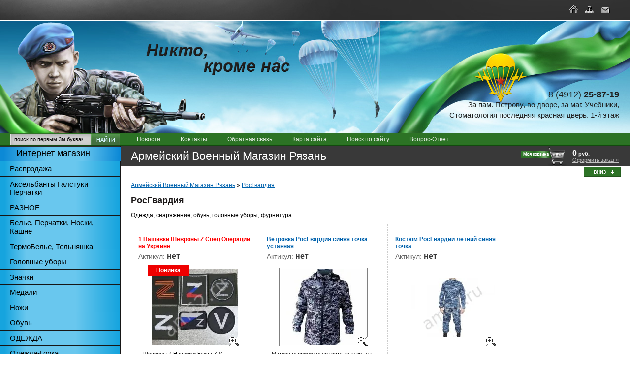

--- FILE ---
content_type: text/html; charset=utf-8
request_url: http://am62.ru/armeyskiy-voennyj-magazin-ryazan?mode=folder&folder_id=213984700
body_size: 10918
content:



<!DOCTYPE html PUBLIC "-//W3C//DTD XHTML 1.0 Transitional//EN" "http://www.w3.org/TR/xhtml1/DTD/xhtml1-transitional.dtd">
<html xmlns="http://www.w3.org/1999/xhtml" xml:lang="en" lang="ru">
<head>
<meta name="robots" content="all"/>
<meta http-equiv="Content-Type" content="text/html; charset=UTF-8" />
<meta name="description" content=" РосГвардия Армейский военный магазин.  военторг купить военную форму, костюмы, одежду, обувь, берцы, ботинки, тельняшки, головные уборы, кепки, береты, фуражки в Рязани. Продажа, военная торговля Форменная одежда, куртки для полиции, Вооруженных сил, ВДВ. ДПС. ППС, снаряжение, термо белье нательное, носки, кашне сумка камуфлированная, полевая с логотипом, надписью, погоны, фальшпогоны, фурнитура, значки, медали перетянуть составные планки колодки ленточки. Оружие пневматика пульки баллончики газовые. вышивка шеврон, фамилия, нашивка с логотипом. флаги, снаряжение,  Изготовление орденских планок и колодок. Электрошокер, туалетные принадлежности. раскладка, укладка." />
<meta name="keywords" content=" РосГвардия Армейский магазин военная торговля, продажа, купить военные товары, военторг, армейская форма, одежда, костюм офисный, полевой, афганка, песок, камуфляж, горка, свитер,джемпер, пуловер.  Обувь, берцы, высокие ботинки, облегченка, уставные, туфли, лабутены, шнурки, носки, портянки. Снаряжение, ремень парадный, поясной, брючный, портупея, погоны парадные повседневные, полевые, фальшпогон, муфта, петлицы, эмблемы, звездочки, пуговицы, кашне белое,синее, черное, перчатки кожаные, белые парадные,черные, Белье нательное офицерское, солдатское, трусы, футболка, фуфайка, тельняшка, майка, маскировочный халат, масхалат камуфляжный березка, камыш синий, зеленый, цифра пиксель, точка, Головные уборы пилотка, берет, фуражка, кепка. Вышивка компьютерная, машинная, шевроны, нашивка именная, фамилия, инициалы, логотип, именная нашивка на грудь, вооруженные силы России, учебная группа. Одежда форменная, форма офисная, длинный, короткий рукав, юбка рубашка форменная, брюки, платье.  ветровка, костюм горка барс, куртка для полиции, ППС, ДПС, ВДВ, МЧС ФСИН, Росгвардия, Судебный пристав, Кадет корпус.  Пневматическое оружие пистолет, винтовка, мультитул, нож перочинный, метательный, складной,выживания, пульки 4,5 мм, шарики, патроны сигнал, баллончик газовый, самооборона, электрошокер, пневматика, изготовление орденских планок, колодок, ленточки для  медалей, составные колодки, планки на заколке, пришивные. медали, значки спортивные, знаки, ромбики  флаги, флажки сигнальные, военный комбинированный котелок, фляжка армейская, лопатка пехотная, саперная, несессер, укладка, раскладка, туалетные принадлежности по тревоге, на смотр, хозпакет, подворотничок, подшива, материал белый." />
<title> РосГвардия Армейский, военный магазин, военная торговля, продажа, военторг, купить военная форма, одежда, обувь, тельняшки, головные уборы,  снаряжение в Рязани.</title>
<!-- assets.top -->
<script src="/g/libs/nocopy/1.0.0/nocopy.for.all.js" ></script>
<!-- /assets.top -->


            <!-- 46b9544ffa2e5e73c3c971fe2ede35a5 -->
            <script src='/shared/s3/js/lang/ru.js'></script>
            <script src='/shared/s3/js/common.min.js'></script>
        <link rel='stylesheet' type='text/css' href='/shared/s3/css/calendar.css' /><link rel='stylesheet' type='text/css' href='/shared/highslide-4.1.13/highslide.min.css'/>
<script type='text/javascript' src='/shared/highslide-4.1.13/highslide.packed.js'></script>
<script type='text/javascript'>
hs.graphicsDir = '/shared/highslide-4.1.13/graphics/';
hs.outlineType = null;
hs.showCredits = false;
hs.lang={cssDirection:'ltr',loadingText:'Загрузка...',loadingTitle:'Кликните чтобы отменить',focusTitle:'Нажмите чтобы перенести вперёд',fullExpandTitle:'Увеличить',fullExpandText:'Полноэкранный',previousText:'Предыдущий',previousTitle:'Назад (стрелка влево)',nextText:'Далее',nextTitle:'Далее (стрелка вправо)',moveTitle:'Передвинуть',moveText:'Передвинуть',closeText:'Закрыть',closeTitle:'Закрыть (Esc)',resizeTitle:'Восстановить размер',playText:'Слайд-шоу',playTitle:'Слайд-шоу (пробел)',pauseText:'Пауза',pauseTitle:'Приостановить слайд-шоу (пробел)',number:'Изображение %1/%2',restoreTitle:'Нажмите чтобы посмотреть картинку, используйте мышь для перетаскивания. Используйте клавиши вперёд и назад'};</script>
<link rel="canonical" href="http://am62.ru/armeyskiy-voennyj-magazin-ryazan">

<script type="text/javascript" src="/t/v204/images/no_cookies.js"></script>
<script type="text/javascript" src="/shared/s3/js/shop_pack_3.js"></script>
<script type="text/javascript" src="/t/v204/images/jquery-1.3.2.js"></script>
<script type="text/javascript" src="/t/v204/images/shop_easing.js"></script>

<link href="/t/v204/images/styles.css" rel="stylesheet" type="text/css" />
<link href="/t/v204/images/styles_shop.css" rel="stylesheet"  type="text/css" />


<style type="text/css">.highslide img{border:0px none !important;}</style> 


<script type="text/javascript">    
    hs.captionId = 'the-caption';
    hs.outlineType = 'rounded-white';
    window.onload = function() {
    hs.preloadImages(5);
    }
</script>

<!--[if lte IE 6]>
<link rel="stylesheet" href="/t/v204/images/style_ie.css" type="text/css" />
<script type="text/javascript" src="/t/v204/images/DD_belatedPNG.js"></script>
<script type="text/javascript">
    DD_belatedPNG.fix('.top_l, .logo img');
</script>
<![endif]-->



</head>
<body>
<div id="wrap"> 
  <div id="header">
   
      <div class="top_l"></div>
        <div class="logo"><a href="/" name="top"></a></div>
        <div class="map"><img src="/t/v204/images/map.gif" alt="" width="104" height="29" border="0" usemap="#Map" /></div>
        <div class="cont_top"><div class="cont_top_tel"><p>8 (4912) <strong>25-87-19</strong><br />
<span style="font-size:11pt;">&nbsp; &nbsp; &nbsp; &nbsp; &nbsp; &nbsp; &nbsp; &nbsp; &nbsp; За пам. Петрову, во дворе, за маг. Учебники, Стоматология&nbsp;последняя красная дверь. 1-й этаж</span></p></div></div>
        <div class="cart">
            <div class="sum"><span id="cart_total">0</span>&nbsp;руб.</div>
            <div class="order"><a href="/armeyskiy-voennyj-magazin-ryazan?mode=cart">Оформить заказ &raquo;</a></div>
            <div id="shop-added">Добавлено в корзину</div>
        </div>
        <ul id="tmenu">
        	
        	 <div class="search">
        <form action="/search" method="get" class="search_all" >
            <input name="search" type="text" class="search_box" onblur= "this.value=this.value==''?'поиск по первым 3м буквам...':this.value" onfocus="this.value=this.value=='поиск по первым 3м буквам...'?'':this.value;" value="поиск по первым 3м буквам..." />
            <input type="submit" class="search_button" value="Найти" />
        <re-captcha data-captcha="recaptcha"
     data-name="captcha"
     data-sitekey="6LcYvrMcAAAAAKyGWWuW4bP1De41Cn7t3mIjHyNN"
     data-lang="ru"
     data-rsize="invisible"
     data-type="image"
     data-theme="light"></re-captcha></form>
    </div>
        	            <li><a target="_blank" href="/novosti" >Новости</a></li>            <li><a  href="/" >Контакты</a></li>            <li><a target="_blank" href="/mail" >Обратная связь</a></li>            <li><a  href="/karta_sayta" >Карта сайта</a></li>            <li><a target="_blank" href="/search" >Поиск по сайту</a></li>            <li><a target="_blank" href="/board" >Вопрос-Ответ</a></li>        </ul>
    </div> 
    <table class="container">
        <tr>
            <td class="ls"> 
              <div class="imag_tit"><a href="/internet_magazin">Интернет магазин</a></div>  
                <ul id="shopm">                	                    <li class="shopm_n">
                    	<a href="/armeyskiy-voennyj-magazin-ryazan?mode=folder&folder_id=6033686" >Распродажа</a>
                    </li>
                                                        	                    <li class="shopm_n">
                    	<a href="/armeyskiy-voennyj-magazin-ryazan?mode=folder&folder_id=433729401" >Аксельбанты Галстуки Перчатки</a>
                    </li>
                                                        	                    <li class="shopm_n">
                    	<a href="/armeyskiy-voennyj-magazin-ryazan?mode=folder&folder_id=238377206" >РАЗНОЕ</a>
                    </li>
                                                        	                    <li class="shopm_n">
                    	<a href="/armeyskiy-voennyj-magazin-ryazan?mode=folder&folder_id=399517401" >Белье, Перчатки, Носки, Кашне</a>
                    </li>
                                                        	                    <li class="shopm_n">
                    	<a href="/armeyskiy-voennyj-magazin-ryazan?mode=folder&folder_id=166609904" >ТермоБелье, Тельняшка</a>
                    </li>
                                                        	                    <li class="shopm_n">
                    	<a href="/armeyskiy-voennyj-magazin-ryazan?mode=folder&folder_id=401830601" >Головные уборы</a>
                    </li>
                                                        	                    <li class="shopm_n">
                    	<a href="/armeyskiy-voennyj-magazin-ryazan?mode=folder&folder_id=264086001" >Значки</a>
                    </li>
                                                        	                    <li class="shopm_n">
                    	<a href="/armeyskiy-voennyj-magazin-ryazan?mode=folder&folder_id=8344406" >Медали</a>
                    </li>
                                                        	                    <li class="shopm_n">
                    	<a href="/armeyskiy-voennyj-magazin-ryazan?mode=folder&folder_id=599529801" >Ножи</a>
                    </li>
                                                        	                    <li class="shopm_n">
                    	<a href="/armeyskiy-voennyj-magazin-ryazan?mode=folder&folder_id=264085801" >Обувь</a>
                    </li>
                                                        	                    <li class="shopm_n">
                    	<a href="/armeyskiy-voennyj-magazin-ryazan?mode=folder&folder_id=336536601" >ОДЕЖДА</a>
                    </li>
                                                        	                    <li class="shopm_n">
                    	<a href="/armeyskiy-voennyj-magazin-ryazan?mode=folder&folder_id=251749300" >Одежда-Горка</a>
                    </li>
                                                        	                    <li class="shopm_n">
                    	<a href="/armeyskiy-voennyj-magazin-ryazan?mode=folder&folder_id=251749700" >Одежда-Масхалат</a>
                    </li>
                                                        	                    <li class="shopm_n">
                    	<a href="/armeyskiy-voennyj-magazin-ryazan?mode=folder&folder_id=232660900" >Охота, рыбалка</a>
                    </li>
                                                        	                    <li class="shopm_n">
                    	<a href="/armeyskiy-voennyj-magazin-ryazan?mode=folder&folder_id=163602302" >Охрана</a>
                    </li>
                                                        	                    <li class="shopm_n">
                    	<a href="/armeyskiy-voennyj-magazin-ryazan?mode=folder&folder_id=433729201" >Погоны</a>
                    </li>
                                                        	                    <li class="shopm_n">
                    	<a href="/armeyskiy-voennyj-magazin-ryazan?mode=folder&folder_id=348517801" >СНАРЯЖЕНИЕ</a>
                    </li>
                                                        	                    <li class="shopm_n">
                    	<a href="/armeyskiy-voennyj-magazin-ryazan?mode=folder&folder_id=233123900" >Снаряжение Кобура, Ремни, бляхи</a>
                    </li>
                                                        	                    <li class="shopm_n">
                    	<a href="/armeyskiy-voennyj-magazin-ryazan?mode=folder&folder_id=264085601" >Сувениры</a>
                    </li>
                                                        	                    <li class="shopm_n">
                    	<a href="/armeyskiy-voennyj-magazin-ryazan?mode=folder&folder_id=371301006" >Сумки Рюкзаки</a>
                    </li>
                                                        	                    <li class="shopm_n">
                    	<a href="/armeyskiy-voennyj-magazin-ryazan?mode=folder&folder_id=238428406" >Рубашки форменные</a>
                    </li>
                                                        	                    <li class="shopm_n">
                    	<a href="/armeyskiy-voennyj-magazin-ryazan?mode=folder&folder_id=154515304" >Фурнитура</a>
                    </li>
                                                        	                    <li class="shopm_n">
                    	<a href="/armeyskiy-voennyj-magazin-ryazan?mode=folder&folder_id=266850001" >Футболка с логотипом, картинка</a>
                    </li>
                                                        	                    <li class="shopm_n">
                    	<a href="/armeyskiy-voennyj-magazin-ryazan?mode=folder&folder_id=433743201" >Часы</a>
                    </li>
                                                        	                    <li class="shopm_n">
                    	<a href="/armeyskiy-voennyj-magazin-ryazan?mode=folder&folder_id=87304606" >Шевроны</a>
                    </li>
                                                        	                    <li class="shopm_n">
                    	<a href="/armeyskiy-voennyj-magazin-ryazan?mode=folder&folder_id=189285300" >Пневматика</a>
                    </li>
                                                        	                    <li class="shopm_n">
                    	<a href="/armeyskiy-voennyj-magazin-ryazan?mode=folder&folder_id=213984700" class="over">РосГвардия</a>
                    </li>
                                                        	                    <li class="shopm_n">
                    	<a href="/armeyskiy-voennyj-magazin-ryazan?mode=folder&folder_id=189639901" >ЭлектроШокер</a>
                    </li>
                                                        </ul>
				<ul id="lmenu" >
              		              		                  					<li  class="main">
						<a target="_blank" href="/about" >Главная</a>
					</li>
					                                  		                  					<li  class="main">
						<a  href="/armeyskiy_voenny_magazin_ryazan" >Фотогалерея торговли продажи военных товаров.</a>
					</li>
					                                  		                  					<li  class="main">
						<a  href="/suvenir_sharfy" >Сувенир Шарфы Кашне Полотенца</a>
					</li>
					                                  		                  					<li  class="main">
						<a  href="/voennye_remni" >Ремень, Бляха, Кобура, Портупея</a>
					</li>
					                                  		                  					<li  class="main">
						<a  href="/flagi" >Флаги</a>
					</li>
					                                  		                  					<li  class="main">
						<a  href="/suvenir_futbolka_s_logotipom" >Футболка с логотипом (сувенирная)</a>
					</li>
					                                  		                  					<li  class="main">
						<a target="_blank" href="/price" >Прайс-лист</a>
					</li>
					                                  		                  					<li  class="main">
						<a  href="/novosti.etointeresno" >Новости. Это интересно.</a>
					</li>
					                                  		                  					<li  class="main">
						<a  href="/arenda" >Аренда</a>
					</li>
					                                    </ul>   
                                <div class="news_tit">Новости</div>
                <div class="news">                    <div class="date">14.08.2020</div>
                    <div class="tit"><a href="/novosti?view=2408301">Поступило мыло военное армейское, принято военной приемкой и сделано по ГОСТу</a></div>
                    <div class="anonce"><a class="highslide" href="/thumb/2/vE9VHD0tKgSd5IJLk0I85Q/580r450/d/mylo_soldatskoye.jpg" onclick="return hs.expand(this)"><img alt="Мыло солдатское" height="130" src="/thumb/2/8o3Q6tMz7tEkCcT4TbvU4Q/180r160/d/mylo_soldatskoye.jpg" style="border-width: 0" width="180" /></a> не вызывает аллергии, раздражения, Натуральное.</div>
                    <div class="about"><a href="/novosti?view=2408301">подробнее...</a></div>                </div>
                    
                <div class="counters"><!-- begin of Top100 code -->

<script id="top100Counter" type="text/javascript" src="http://counter.rambler.ru/top100.jcn?2485469"></script>
<noscript>
<a href="http://top100.rambler.ru/navi/2485469/">
<img src="http://counter.rambler.ru/top100.cnt?2485469" alt="Rambler's Top100" border="0" />
</a>

</noscript>
<!-- end of Top100 code -->
&nbsp;
<!-- Rating@Mail.ru counter -->
<script type="text/javascript">//<![CDATA[
var a='';js=10;d=document;
try{a+=';r='+escape(d.referrer);}catch(e){}try{a+=';j='+navigator.javaEnabled();js=11;}catch(e){}
try{s=screen;a+=';s='+s.width+'*'+s.height;a+=';d='+(s.colorDepth?s.colorDepth:s.pixelDepth);js=12;}catch(e){}
try{if(typeof((new Array).push('t'))==="number")js=13;}catch(e){}
try{d.write('<a href="http://top.mail.ru/jump?from=2050750"><img src="http://da.c4.bf.a1.top.mail.ru/counter?id=2050750;t=198;js='+js+
a+';rand='+Math.random()+'" alt="Рейтинг@Mail.ru" style="border:0;" height="31" width="38" \/><\/a>');}catch(e){}//]]></script>
<noscript><p><a href="http://top.mail.ru/jump?from=2050750"><img src="http://da.c4.bf.a1.top.mail.ru/counter?js=na;id=2050750;t=198" 
style="border:0;" height="31" width="38" alt="Рейтинг@Mail.ru" /></a></p></noscript>
<!-- //Rating@Mail.ru counter -->

<!--LiveInternet counter--><script type="text/javascript"><!--
document.write("<a href='http://www.liveinternet.ru/click' "+
"target=_blank><img src='//counter.yadro.ru/hit?t52.5;r"+
escape(document.referrer)+((typeof(screen)=="undefined")?"":
";s"+screen.width+"*"+screen.height+"*"+(screen.colorDepth?
screen.colorDepth:screen.pixelDepth))+";u"+escape(document.URL)+
";"+Math.random()+
"' alt='' title='LiveInternet: показано число просмотров и"+
" посетителей за 24 часа' "+
"border='0' width='88' height='31'><\/a>")
//--></script><!--/LiveInternet-->
<!--__INFO2026-01-22 01:25:09INFO__-->
</div>                
            </td>
            <td class="content">
                <div id="pagename"><h1>Армейский Военный Магазин Рязань</h1></div>             <div class="go_bot"><a href="#bottom"></a></div>                              
                <div class="clear"></div> 
                <div class="cont_txt">

<div class="shop-path">
<a href="/armeyskiy-voennyj-magazin-ryazan">Армейский Военный Магазин Рязань</a> &raquo; <a href="/armeyskiy-voennyj-magazin-ryazan?folder_id=213984700&amp;mode=folder">РосГвардия</a></div>
<br />
 


<script type="text/javascript" language="javascript" charset="utf-8">/* <![CDATA[ */
/* ]]> */
</script>
<h2 class="shop-product-title">РосГвардия</h2>

<p>Одежда, снаряжение, обувь, головные уборы, фурнитура.</p>
 <div class="highslide-heading" id="the-heading" style="display:none">
   <a href="#" onclick="return hs.close()">закрыть</a>
</div>


<div class="tovar2">
    <h2 class="new"><a href="/armeyskiy-voennyj-magazin-ryazan?mode=product&amp;product_id=22246105">1 Нашивки Шевроны Z Спец Операции на Украине</a></h2>
      <ul class="art">
     <li>Актикул: <span>нет</span></li>
            </ul>
    <div>
      <div class="wrap" style="width:180px;"> 
     <div class="new">Новинка</div>     <a class="highslide" href="/d/shevrony_spec_operacii.jpg" onclick="return hs.expand(this)"> <img src="/t/v204/images/fr_5.gif" width="180" height="160" style="background:url(/thumb/2/QkreVCh4UvM76pvbTXLD7w/180r160/d/shevrony_spec_operacii.jpg) 50% 50% no-repeat scroll;" title="1 Нашивки Шевроны Z Спец Операции на Украине" alt="1 Нашивки Шевроны Z Спец Операции на Украине"/> </a>      </div>
    </div>
    
      
   <div class="t_note"> <a href="/armeyskiy-voennyj-magazin-ryazan?mode=product&amp;product_id=22246105" class="a_text" >Шевроны Z Нашивки Буква Z V нашивные и на липучке, ЗЕТ, Виктория, Победа.</a> <a href="/armeyskiy-voennyj-magazin-ryazan?mode=product&amp;product_id=22246105">подробнее</a></div>
   


    <form action="" onsubmit="return addProductForm(2243601,22246105,150.00,this,false);">
     <ul class="bott spec">
      <li class="price">Спецпредложение:<br />
      <span>От <b>150</b> руб.</span></li>
      <li class="amount">Кол-во:<br /><input class="number" type="text" onclick="this.select()" value="1" name="product_amount" /></li>
      <li class="buy"><input type="submit" value="" /></li>
      </ul>
    <re-captcha data-captcha="recaptcha"
     data-name="captcha"
     data-sitekey="6LcYvrMcAAAAAKyGWWuW4bP1De41Cn7t3mIjHyNN"
     data-lang="ru"
     data-rsize="invisible"
     data-type="image"
     data-theme="light"></re-captcha></form>
    </div>
<div class="tovar2">
    <h2 ><a href="/armeyskiy-voennyj-magazin-ryazan?mode=product&amp;product_id=8420104">Ветровка РосГвардия синяя точка уставная</a></h2>
      <ul class="art">
     <li>Актикул: <span>нет</span></li>
            </ul>
    <div>
      <div class="wrap" style="width:180px;"> 
          <a class="highslide" href="/d/vetrovka_rosgvardii_sinyaya_tochka_original.jpg" onclick="return hs.expand(this)"> <img src="/t/v204/images/fr_5.gif" width="180" height="160" style="background:url(/thumb/2/_IaLSkp8Ro66UVYHuTGQhg/180r160/d/vetrovka_rosgvardii_sinyaya_tochka_original.jpg) 50% 50% no-repeat scroll;" title="Ветровка РосГвардия синяя точка уставная" alt="Ветровка РосГвардия синяя точка уставная"/> </a>      </div>
    </div>
    
      
   <div class="t_note"> <a href="/armeyskiy-voennyj-magazin-ryazan?mode=product&amp;product_id=8420104" class="a_text" >Материал оригинал по госту, выдают на кладе. цифра, пиксель, точка синяя</a> <a href="/armeyskiy-voennyj-magazin-ryazan?mode=product&amp;product_id=8420104">подробнее</a></div>
   


    <form action="" onsubmit="return addProductForm(2243601,8420104,2050.00,this,false);">
     <ul class="bott ">
      <li class="price">Цена:<br />
      <span>От <b>2 050</b> руб.</span></li>
      <li class="amount">Кол-во:<br /><input class="number" type="text" onclick="this.select()" value="1" name="product_amount" /></li>
      <li class="buy"><input type="submit" value="" /></li>
      </ul>
    <re-captcha data-captcha="recaptcha"
     data-name="captcha"
     data-sitekey="6LcYvrMcAAAAAKyGWWuW4bP1De41Cn7t3mIjHyNN"
     data-lang="ru"
     data-rsize="invisible"
     data-type="image"
     data-theme="light"></re-captcha></form>
    </div>
<div class="tovar2">
    <h2 ><a href="/armeyskiy-voennyj-magazin-ryazan?mode=product&amp;product_id=43452286">Костюм РосГвардии летний синяя точка</a></h2>
      <ul class="art">
     <li>Актикул: <span>нет</span></li>
            </ul>
    <div>
      <div class="wrap" style="width:180px;"> 
          <a class="highslide" href="/d/kostyum_rosgvardii_polevoj_sinyaya_tochka.jpg" onclick="return hs.expand(this)"> <img src="/t/v204/images/fr_5.gif" width="180" height="160" style="background:url(/thumb/2/25eEoZZHylU8lpPYH2C9Ow/180r160/d/kostyum_rosgvardii_polevoj_sinyaya_tochka.jpg) 50% 50% no-repeat scroll;" title="Костюм РосГвардии летний синяя точка" alt="Костюм РосГвардии летний синяя точка"/> </a>      </div>
    </div>
    
      
   <div class="t_note"></div>
   


    <form action="" onsubmit="return addProductForm(2243601,43452286,4300.00,this,false);">
     <ul class="bott ">
      <li class="price">Цена:<br />
      <span>От <b>4 300</b> руб.</span></li>
      <li class="amount">Кол-во:<br /><input class="number" type="text" onclick="this.select()" value="1" name="product_amount" /></li>
      <li class="buy"><input type="submit" value="" /></li>
      </ul>
    <re-captcha data-captcha="recaptcha"
     data-name="captcha"
     data-sitekey="6LcYvrMcAAAAAKyGWWuW4bP1De41Cn7t3mIjHyNN"
     data-lang="ru"
     data-rsize="invisible"
     data-type="image"
     data-theme="light"></re-captcha></form>
    </div>
<div class="tovar2">
    <h2 ><a href="/armeyskiy-voennyj-magazin-ryazan?mode=product&amp;product_id=43453286">Костюм РосГвардии синяя точка</a></h2>
      <ul class="art">
     <li>Актикул: <span>нет</span></li>
            </ul>
    <div>
      <div class="wrap" style="width:180px;"> 
          <a class="highslide" href="/d/kostyum_rosgvardii_sinyaya_tochka.jpg" onclick="return hs.expand(this)"> <img src="/t/v204/images/fr_5.gif" width="180" height="160" style="background:url(/thumb/2/_LWU-rMlrXM9FnRXakMlSw/180r160/d/kostyum_rosgvardii_sinyaya_tochka.jpg) 50% 50% no-repeat scroll;" title="Костюм РосГвардии синяя точка" alt="Костюм РосГвардии синяя точка"/> </a>      </div>
    </div>
    
      
   <div class="t_note"> <a href="/armeyskiy-voennyj-magazin-ryazan?mode=product&amp;product_id=43453286" class="a_text" >Варианты модели зима лето</a> <a href="/armeyskiy-voennyj-magazin-ryazan?mode=product&amp;product_id=43453286">подробнее</a></div>
   


    <form action="" onsubmit="return addProductForm(2243601,43453286,4300.00,this,false);">
     <ul class="bott ">
      <li class="price">Цена:<br />
      <span>От <b>4 300</b> руб.</span></li>
      <li class="amount">Кол-во:<br /><input class="number" type="text" onclick="this.select()" value="1" name="product_amount" /></li>
      <li class="buy"><input type="submit" value="" /></li>
      </ul>
    <re-captcha data-captcha="recaptcha"
     data-name="captcha"
     data-sitekey="6LcYvrMcAAAAAKyGWWuW4bP1De41Cn7t3mIjHyNN"
     data-lang="ru"
     data-rsize="invisible"
     data-type="image"
     data-theme="light"></re-captcha></form>
    </div>
<div class="tovar2">
    <h2 ><a href="/armeyskiy-voennyj-magazin-ryazan?mode=product&amp;product_id=52066100">Куртка РосГвардия зимняя</a></h2>
      <ul class="art">
     <li>Актикул: <span>0522</span></li>
            </ul>
    <div>
      <div class="wrap" style="width:180px;"> 
          <a class="highslide" href="/d/kurtka_rosgvardii_zimnyaya.jpg" onclick="return hs.expand(this)"> <img src="/t/v204/images/fr_5.gif" width="180" height="160" style="background:url(/thumb/2/6C6A7Xhz5RbnqTVceNXAag/180r160/d/kurtka_rosgvardii_zimnyaya.jpg) 50% 50% no-repeat scroll;" title="Куртка РосГвардия зимняя" alt="Куртка РосГвардия зимняя"/> </a>      </div>
    </div>
    
      
   <div class="t_note"> <a href="/armeyskiy-voennyj-magazin-ryazan?mode=product&amp;product_id=52066100" class="a_text" >Куртка Росгвардии с подстежкой и без подстежки.
укороченная на резинке внизу или прямая удлиненная. Утеплитель файербек или синтепон.</a> <a href="/armeyskiy-voennyj-magazin-ryazan?mode=product&amp;product_id=52066100">подробнее</a></div>
   


    <form action="" onsubmit="return addProductForm(2243601,52066100,4900.00,this,false);">
     <ul class="bott ">
      <li class="price">Цена:<br />
      <span>От <b>4 900</b> руб.</span></li>
      <li class="amount">Кол-во:<br /><input class="number" type="text" onclick="this.select()" value="1" name="product_amount" /></li>
      <li class="buy"><input type="submit" value="" /></li>
      </ul>
    <re-captcha data-captcha="recaptcha"
     data-name="captcha"
     data-sitekey="6LcYvrMcAAAAAKyGWWuW4bP1De41Cn7t3mIjHyNN"
     data-lang="ru"
     data-rsize="invisible"
     data-type="image"
     data-theme="light"></re-captcha></form>
    </div>
<div class="tovar2">
    <h2 ><a href="/armeyskiy-voennyj-magazin-ryazan?mode=product&amp;product_id=52066700">Куртка Росгвардии зимняя без подстежки</a></h2>
      <ul class="art">
     <li>Актикул: <span>8831</span></li>
            </ul>
    <div>
      <div class="wrap" style="width:180px;"> 
          <a class="highslide" href="/d/kurtka_rosgvardii_zimnyaya_bez_podstezhki.jpg" onclick="return hs.expand(this)"> <img src="/t/v204/images/fr_5.gif" width="180" height="160" style="background:url(/thumb/2/6g6eLbzZHpL_Zs5nrAy9XA/180r160/d/kurtka_rosgvardii_zimnyaya_bez_podstezhki.jpg) 50% 50% no-repeat scroll;" title="Куртка Росгвардии зимняя без подстежки" alt="Куртка Росгвардии зимняя без подстежки"/> </a>      </div>
    </div>
    
      
   <div class="t_note"> <a href="/armeyskiy-voennyj-magazin-ryazan?mode=product&amp;product_id=52066700" class="a_text" >Форменная короткая на резинке внизу и длинная прямая. утеплитель файербек или синтепон 200 гр м. кв. Синяя точка.</a> <a href="/armeyskiy-voennyj-magazin-ryazan?mode=product&amp;product_id=52066700">подробнее</a></div>
   


    <form action="" onsubmit="return addProductForm(2243601,52066700,3730.00,this,false);">
     <ul class="bott ">
      <li class="price">Цена:<br />
      <span>От <b>3 730</b> руб.</span></li>
      <li class="amount">Кол-во:<br /><input class="number" type="text" onclick="this.select()" value="1" name="product_amount" /></li>
      <li class="buy"><input type="submit" value="" /></li>
      </ul>
    <re-captcha data-captcha="recaptcha"
     data-name="captcha"
     data-sitekey="6LcYvrMcAAAAAKyGWWuW4bP1De41Cn7t3mIjHyNN"
     data-lang="ru"
     data-rsize="invisible"
     data-type="image"
     data-theme="light"></re-captcha></form>
    </div>
<div class="tovar2">
    <h2 ><a href="/armeyskiy-voennyj-magazin-ryazan?mode=product&amp;product_id=43453686">Куртка Росгвардии синяя точка</a></h2>
      <ul class="art">
     <li>Актикул: <span>нет</span></li>
            </ul>
    <div>
      <div class="wrap" style="width:180px;"> 
          <a class="highslide" href="/d/kurtka_gvardiya_rm-19_cifra_sinyaya_mvd.jpg" onclick="return hs.expand(this)"> <img src="/t/v204/images/fr_5.gif" width="180" height="160" style="background:url(/thumb/2/3RaV7NWjgfWKkgu0jId6VA/180r160/d/kurtka_gvardiya_rm-19_cifra_sinyaya_mvd.jpg) 50% 50% no-repeat scroll;" title="Куртка Росгвардии синяя точка" alt="Куртка Росгвардии синяя точка"/> </a>      </div>
    </div>
    
      
   <div class="t_note"> <a href="/armeyskiy-voennyj-magazin-ryazan?mode=product&amp;product_id=43453686" class="a_text" >Утеплитель файербек или синтепон</a> <a href="/armeyskiy-voennyj-magazin-ryazan?mode=product&amp;product_id=43453686">подробнее</a></div>
   


    <form action="" onsubmit="return addProductForm(2243601,43453686,3400.00,this,false);">
     <ul class="bott ">
      <li class="price">Цена:<br />
      <span>От <b>3 400</b> руб.</span></li>
      <li class="amount">Кол-во:<br /><input class="number" type="text" onclick="this.select()" value="1" name="product_amount" /></li>
      <li class="buy"><input type="submit" value="" /></li>
      </ul>
    <re-captcha data-captcha="recaptcha"
     data-name="captcha"
     data-sitekey="6LcYvrMcAAAAAKyGWWuW4bP1De41Cn7t3mIjHyNN"
     data-lang="ru"
     data-rsize="invisible"
     data-type="image"
     data-theme="light"></re-captcha></form>
    </div>
<div class="tovar2">
    <h2 ><a href="/armeyskiy-voennyj-magazin-ryazan?mode=product&amp;product_id=1183879606">Шевроны РосГвардии</a></h2>
      <ul class="art">
     <li>Актикул: <span>нет</span></li>
            </ul>
    <div>
      <div class="wrap" style="width:180px;"> 
          <a class="highslide" href="/d/shevrony_rosgvardii.jpg" onclick="return hs.expand(this)"> <img src="/t/v204/images/fr_5.gif" width="180" height="160" style="background:url(/thumb/2/0JR82V7e1TVJDfELa2ISLA/180r160/d/shevrony_rosgvardii.jpg) 50% 50% no-repeat scroll;" title="Шевроны РосГвардии" alt="Шевроны РосГвардии"/> </a>      </div>
    </div>
    
      
   <div class="t_note"> <a href="/armeyskiy-voennyj-magazin-ryazan?mode=product&amp;product_id=1183879606" class="a_text" >Ассортимент шевронов Центрального округа вышитые, тканные, на пленке...нашивка на рукав, на грудь, на спину...</a> <a href="/armeyskiy-voennyj-magazin-ryazan?mode=product&amp;product_id=1183879606">подробнее</a></div>
   


    <form action="" onsubmit="return addProductForm(2243601,1183879606,50.00,this,false);">
     <ul class="bott ">
      <li class="price">Цена:<br />
      <span>От <b>50</b> руб.</span></li>
      <li class="amount">Кол-во:<br /><input class="number" type="text" onclick="this.select()" value="1" name="product_amount" /></li>
      <li class="buy"><input type="submit" value="" /></li>
      </ul>
    <re-captcha data-captcha="recaptcha"
     data-name="captcha"
     data-sitekey="6LcYvrMcAAAAAKyGWWuW4bP1De41Cn7t3mIjHyNN"
     data-lang="ru"
     data-rsize="invisible"
     data-type="image"
     data-theme="light"></re-captcha></form>
    </div>
 

<br clear="all" />

 <br />
<br clear="all" />



<div class="shop-folder-desc2"></div><br clear="all" /><br />

<p>ЭТО ВАЖНО: Внимание, Предупреждение.
Данный САЙТ носит справочный, информационный характер. Это не является публичной офертой и рекламой определяемой положениями Статьи 437 (2) ГК РФ.  Деятельность интернет-магазина не противоречит статье 71 Конституции РФ, Указу Президента РФ от 2 марта 1994 г. № 442 01.3 в редакции от 6 января 1999 г. № 19 и Статье 327 УК РФ.   Это информация о товаре, который может продаваться в розницу в стационарном магазине г. Рязань ул. Первомайский проспект дом 40 (схема прохода и проезда смотрите на странице &quot;КОНТАКТЫ&quot;)
Информация на сайте обновлена на 1 января 2020 года. Наличие товара, цены, состав, комплектность и т.д. уточняйте дополнительно с помощью спец. формы связи на сайте или по телефону. При оформлении ЗАКАЗА не даем гарантии на то, что этот товар есть в наличии по указанной цене на сегодняшнее число.
Используем такую форму информации о товаре. Оптовые цены ниже, дешевле.</p>
</div>            
                <br clear="all" />                                          
            </td>
        </tr>
    </table>
  <div id="clear"></div>
</div>
<div id="bot">
	<ul id="bmenu">        <li><a target="_blank" href="/novosti" >Новости</a></li>        <li><a  href="/" >Контакты</a></li>        <li><a target="_blank" href="/mail" >Обратная связь</a></li>        <li><a  href="/karta_sayta" >Карта сайта</a></li>        <li><a target="_blank" href="/search" >Поиск по сайту</a></li>        <li><a target="_blank" href="/board" >Вопрос-Ответ</a></li>    </ul>

    <div class="copyright"><!-- begin of Top100 code -->

<script id="top100Counter" type="text/javascript" src="http://counter.rambler.ru/top100.jcn?2485469"></script>
<noscript>
<a href="http://top100.rambler.ru/navi/2485469/">
<img src="http://counter.rambler.ru/top100.cnt?2485469" alt="Rambler's Top100" border="0" />
</a>

</noscript>
<!-- end of Top100 code -->
&nbsp;
<!-- Rating@Mail.ru counter -->
<script type="text/javascript">//<![CDATA[
var a='';js=10;d=document;
try{a+=';r='+escape(d.referrer);}catch(e){}try{a+=';j='+navigator.javaEnabled();js=11;}catch(e){}
try{s=screen;a+=';s='+s.width+'*'+s.height;a+=';d='+(s.colorDepth?s.colorDepth:s.pixelDepth);js=12;}catch(e){}
try{if(typeof((new Array).push('t'))==="number")js=13;}catch(e){}
try{d.write('<a href="http://top.mail.ru/jump?from=2050750"><img src="http://da.c4.bf.a1.top.mail.ru/counter?id=2050750;t=198;js='+js+
a+';rand='+Math.random()+'" alt="Рейтинг@Mail.ru" style="border:0;" height="31" width="38" \/><\/a>');}catch(e){}//]]></script>
<noscript><p><a href="http://top.mail.ru/jump?from=2050750"><img src="http://da.c4.bf.a1.top.mail.ru/counter?js=na;id=2050750;t=198" 
style="border:0;" height="31" width="38" alt="Рейтинг@Mail.ru" /></a></p></noscript>
<!-- //Rating@Mail.ru counter -->

<!--LiveInternet counter--><script type="text/javascript"><!--
document.write("<a href='http://www.liveinternet.ru/click' "+
"target=_blank><img src='//counter.yadro.ru/hit?t52.5;r"+
escape(document.referrer)+((typeof(screen)=="undefined")?"":
";s"+screen.width+"*"+screen.height+"*"+(screen.colorDepth?
screen.colorDepth:screen.pixelDepth))+";u"+escape(document.URL)+
";"+Math.random()+
"' alt='' title='LiveInternet: показано число просмотров и"+
" посетителей за 24 часа' "+
"border='0' width='88' height='31'><\/a>")
//--></script><!--/LiveInternet-->
<!--__INFO2026-01-22 01:25:09INFO__-->
<br><span style='font-size:14px;' class='copyright'><!--noindex-->Заказ, разработка, <a target="_blank" href="https://megagroup.ru/" title="создание сайтов в студии Мегагруп." class="copyright" target="_blank" rel="nofollow">создание сайтов</a> в студии Мегагруп.<!--/noindex--></span></div>
    <div class="copy">Copyright &copy; 2011 Армейский магазин Рязань</div>
    <div class="clear"></div>
    <div class="title"><a href="/armeyskiy-voennyj-magazin-ryazan"> РосГвардия Армейский, военный магазин, военная торговля, продажа, военторг, купить военная форма, одежда, обувь, тельняшки, головные уборы,  снаряжение в Рязани.</a></div> 
    <div class="go_top"><a href="#top" name="bottom"></a></div>
</div>
<map name="Map" id="Map">
    <area shape="rect" coords="10,4,29,24" href="/about" alt="" title="На главную" />
    <area shape="rect" coords="75,4,94,24" href="/mail" alt="" title="Напишите нам" />
  	<area shape="rect" coords="42,4,61,24" href="/sitemap" alt="" title="Карта сайта" />
</map>
<!--v.t.-->

<script>
	$(function () {  
	$('#shopm').addClass('sd');
	}
</script>



<!-- assets.bottom -->
<!-- </noscript></script></style> -->
<script src="/my/s3/js/site.min.js?1768978399" ></script>
<script >/*<![CDATA[*/
var megacounter_key="95d369f2aea51f89fec1f74369bce13f";
(function(d){
    var s = d.createElement("script");
    s.src = "//counter.megagroup.ru/loader.js?"+new Date().getTime();
    s.async = true;
    d.getElementsByTagName("head")[0].appendChild(s);
})(document);
/*]]>*/</script>
<script >/*<![CDATA[*/
$ite.start({"sid":214580,"vid":215334,"aid":14907,"stid":1,"cp":21,"active":true,"domain":"am62.ru","lang":"ru","trusted":false,"debug":false,"captcha":3});
/*]]>*/</script>
<!-- /assets.bottom -->
</body>
</html>

--- FILE ---
content_type: text/css
request_url: http://am62.ru/t/v204/images/styles.css
body_size: 3912
content:
@charset "utf-8";
/* CSS Document */

/* v.t */

html, body {margin:0; padding:0; position:relative; height:100%;}  
body {background:#ffffff url(bg.gif) top left repeat-y;}
body, td {font:normal 12px Arial, Helvetica, sans-serif; color:#1c1919;}

a img {border-color:#000000;}
a {color:#0062ad; text-decoration:underline;}
a:hover {color:#0062ad; text-decoration:none;}

hr {background:#1c1919; line-height:0; font-size:0; border:none; height:1px;}

h1,h2,h3,h4,h5,h6 {margin:0; padding:0; line-height:normal; font-family:Arial, Helvetica, sans-serif; color:#1c1919;}
h1 {font:normal 23px Arial, Helvetica, sans-serif; color:#ffffff;}
h2 {font-size:18px;}
h3 {font-size:16px;}
h4 {font-size:14px;}
h5 {font-size:12px;}
h6 {font-size:11px;}

#pagename {background:#393939; padding:7px 225px 7px 20px; margin:0 0 1px 0; height:auto !important; min-height:27px; height:27px;}
.pagename {font:normal 23px Arial, Helvetica, sans-serif; color:#ffffff;}

.go_bot {background:url(go_bot.gif) top left no-repeat; margin:0 19px 10px 0; padding:0; height:20px; width:75px; float:right; display:inline;}
  .go_bot a, .go_bot a:hover {margin:0; padding:0; height:20px; width:75px; display:inline-block; text-decoration:none;}

.content {font:normal 12px Arial, Helvetica, sans-serif; color:#1c1919; padding:0 0 0 1px; margin:0; vertical-align:top;}
.cont_txt {margin:0; padding:0 45px 60px 20px;}

.path {font-size:11px; color:#000000; padding:0; margin:0 0 15px 0;}
  .path a {color:#000000; text-decoration:none;}
  .path a:hover {color:#000000; text-decoration:underline;}    
    
#wrap {height:auto !important;
     height:100%;
     min-height:100%;
     min-width:990px;
     margin:0 0 -79px 0; 
     background:url(top_bg.jpg) top left repeat-x;}

/* header ------------------------------------------------------------------------------------------------------------------*/

#header {background:url(top.jpg) top right no-repeat; margin:0; padding:0; height:297px; position:relative;}
.top_l {background:url(top_l.png) top left no-repeat; margin:0; padding:0; height:228px; width:592px; position:absolute; top:42px; left:0;}

.logo {margin:0; padding:0; position:absolute; top:2px; left:23px;}  
  .logo img {padding:0; margin:0; border:none; cursor:pointer;}
  
.map {margin:0; padding:0; position:absolute; top:5px; right:30px;}
  .map img {padding:0; margin:0; border:none;}

#tmenu {height:25px; margin:0; padding:271px 0 0 12px; list-style:none; font:normal 12px/25px Arial, Helvetica, sans-serif;}
  #tmenu li {padding:0; margin:0; display:inline;}
  #tmenu li a {color:#eaefe9; display:inline-block; padding:0 19px; outline:none; text-decoration:none;}  
  #tmenu li a:hover {color:#eaefe9; display:inline-block; text-decoration:underline;} 
  #tmenu li a.over {color:#fff; display:inline-block; text-decoration:underline; background:#1C5B7A;}
  
.cont_top {margin:0; padding:0; font:normal 12px/13px Arial, Helvetica, sans-serif; color:#212121; position:absolute; /* top:202px; */ bottom: 44px; right:22px; width:380px; text-align:right;}  
  .cont_top_tel {margin:0 0 8px; padding:0; font-size:18px; line-height:21px;}

.cont_top p {margin: 0;}



/* content -----------------------------------------------------------------------------------------------------------------*/

.container {margin:0; padding:0; border-collapse:collapse; border-spacing:0; vertical-align:top; width:100%; height:400px;}
.ls {margin:0; padding:0 0 15px 0; width:245px; vertical-align:top;}

.imag_tit {background:url(imag_tit.jpg) top left no-repeat; font:normal 18px Arial, Helvetica, sans-serif; color:#000000; padding:3px 0 0 33px; margin:1px 0 0 0; height:26px;}
  .imag_tit a {color:#000; text-decoration:none;}
  .imag_tit a:hover {color:#000; text-decoration:underline;}

#lmenu {background:url(lmn_bg.jpg) top left repeat-y; padding:1px 0 9px 0; margin:0; list-style:none; font-family:Arial, Helvetica, sans-serif; text-transform:none;}
  #lmenu li.main {padding:0 0 1px 0; margin:0; display:block; line-height:0; font-size:0; width:244px;}
    #lmenu li.main a {background:url(lmn_n.png) top left repeat-y; color:#fff; display:block; text-decoration:none; outline:none; line-height:normal; font-size:15px; padding:6px 20px 7px 20px; width:204px;}
    #lmenu li.main a:hover, #lmenu li.main a.over {background:url(lmn_o.jpg) top left no-repeat; color:#fff; display:block; text-decoration:none;}
    
  #lmenu li.imag {padding:0 0 1px 0; margin:0; display:none; line-height:0; font-size:0; width:244px;}
    #lmenu li.imag a {background:url(imag_tit.jpg) top left no-repeat; color:#000; display:block; text-decoration:none; outline:none; line-height:normal; font-size:18px; padding:3px 20px 4px 20px; width:204px;}
    #lmenu li.imag a:hover, #lmenu li.imag a.over {background:url(imag_tit.jpg) top left no-repeat; color:#000; display:block; text-decoration:underline;}
    
  #lmenu li.ac {padding:0 0 1px 0; margin:0; display:block; line-height:0; font-size:0; width:244px;}
    #lmenu li.ac a {background:url(lmn_ac.jpg) top left no-repeat; color:#fff; display:block; text-decoration:none; outline:none; line-height:normal; font-size:15px; padding:6px 20px 7px 20px; width:204px;}
    #lmenu li.ac a:hover, #lmenu li.ac a.over {background:url(lmn_ac.jpg) top left no-repeat; color:#fff; display:block; text-decoration:none;}

  #lmenu li.sub1 {background:url(sub_line.gif) left 12px no-repeat; padding:0 0 0 10px; margin:0 0 0 20px; display:block; line-height:0; font-size:0; width:214px;}    
    #lmenu li.sub1 a {color:#8a8a8a; display:block; text-decoration:none; outline:none; line-height:normal; font-size:15px; padding:3px 0 4px 0; width:214px;}      
    #lmenu li.sub1 a:hover, #lmenu li.sub1 a.over {color:#8a8a8a; display:block; text-decoration:underline;}
    
  #lmenu li.sub2 {background:url(sub_line.gif) left 12px no-repeat; padding:0 0 0 10px; margin:0 0 0 30px; display:block; line-height:0; font-size:0; width:204px;}    
    #lmenu li.sub2 a {color:#8a8a8a; display:block; text-decoration:none; outline:none; line-height:normal; font-size:15px; padding:3px 0 4px 0; width:204px;}      
    #lmenu li.sub2 a:hover, #lmenu li.sub2 a.over {color:#8a8a8a; display:block; text-decoration:underline;}
    
  #lmenu li.sub3 {background:url(sub_line.gif) left 12px no-repeat; padding:0 0 0 10px; margin:0 0 0 40px; display:block; line-height:0; font-size:0; width:194px;}    
    #lmenu li.sub3 a {color:#8a8a8a; display:block; text-decoration:none; outline:none; line-height:normal; font-size:15px; padding:3px 0 4px 0; width:194px;}      
    #lmenu li.sub3 a:hover, #lmenu li.sub3 a.over {color:#8a8a8a; display:block; text-decoration:underline;}
    
  #lmenu li.sub_ac1 {background:url(sub_line.gif) left 12px no-repeat; padding:0 0 0 10px; margin:0 0 0 20px; display:block; line-height:0; font-size:0; width:214px;}    
    #lmenu li.sub_ac1 a {color:#fff; display:block; text-decoration:none; outline:none; line-height:normal; font-size:15px; padding:3px 0 4px 0; width:214px;}      
    #lmenu li.sub_ac1 a:hover, #lmenu li.sub_ac1 a.over {color:#fff; display:block; text-decoration:underline;}
    
  #lmenu li.sub_ac2 {background:url(sub_line.gif) left 12px no-repeat; padding:0 0 0 10px; margin:0 0 0 30px; display:block; line-height:0; font-size:0; width:204px;}    
    #lmenu li.sub_ac2 a {color:#fff; display:block; text-decoration:none; outline:none; line-height:normal; font-size:15px; padding:3px 0 4px 0; width:204px;}      
    #lmenu li.sub_ac2 a:hover, #lmenu li.sub_ac2 a.over {color:#fff; display:block; text-decoration:underline;}
    
  #lmenu li.sub_ac3 {background:url(sub_line.gif) left 12px no-repeat; padding:0 0 0 10px; margin:0 0 0 40px; display:block; line-height:0; font-size:0; width:194px;}    
    #lmenu li.sub_ac3 a {color:#fff; display:block; text-decoration:none; outline:none; line-height:normal; font-size:15px; padding:3px 0 4px 0; width:194px;}      
    #lmenu li.sub_ac3 a:hover, #lmenu li.sub_ac3 a.over {color:#fff; display:block; text-decoration:underline;}
  
/*#shopm {background:url(lmn_bg.jpg) top left repeat-y; padding:1px 0 9px 0; margin:0; list-style:none; font-family:Arial, Helvetica, sans-serif; text-transform:none;}
  #shopm li.shopm_n {padding:0 0 1px 0; margin:0; display:block; line-height:0; font-size:0; width:244px;}
    #shopm li.shopm_n a {background:url(lmn_ac.jpg) top left no-repeat; color:#fff; display:block; text-decoration:none; outline:none; line-height:normal; font-size:15px; padding:6px 20px 7px 20px; width:204px;}    
    #shopm li.shopm_n a:hover {color:#fff; display:block; text-decoration:underline;}

  #shopm li.shopm_a {background:url(lmn_n.png) top left repeat-y; padding:0 0 0 20px; margin:0 0 1px 0; display:block; line-height:0; font-size:0; width:224px;}    
    #shopm li.shopm_a a {background:url(kat_i.gif) left 14px no-repeat; color:#fff; display:block; text-decoration:none; outline:none; line-height:normal; font-size:15px; padding:6px 10px 7px 10px; width:204px;}      
    #shopm li.shopm_a a:hover {color:#fff; display:block; text-decoration:underline;}*/
    
#shopm {background:url(lmn_bg.jpg) top left repeat-y; padding:0 0 9px 0; margin:0; list-style:none; font-family:Arial, Helvetica, sans-serif; text-transform:none;}
  #shopm li.shopm_n {padding:0 0 1px 0; margin:0; display:block; line-height:0; font-size:0; width:244px;}
    #shopm li.shopm_n a {background:url(kat_bg_m.png) top left repeat-y; color:#000; display:block; text-decoration:none; outline:none; line-height:normal; font-size:15px; padding:6px 20px 7px 20px; width:204px;}    
    #shopm li.shopm_n a:hover {color:#000; display:block; text-decoration:underline;}
    #shopm li.shopm_n a.over {background:url(lmn_ac.jpg) left top no-repeat; color:#fff;}
    
  #shopm li.shopm_a1 {background:url(kat_bg_m.png) top left repeat-y; padding:0 0 0 20px; margin:0 0 1px 0; display:block; line-height:0; font-size:0; width:224px;}    
    #shopm li.shopm_a1 a {/*background:url(kat_i.gif) left 14px no-repeat;*/ color:#000; display:block; text-decoration:none; outline:none; line-height:normal; font-size:15px; padding:6px 10px 7px 10px; width:204px;}      
    #shopm li.shopm_a1 a:hover, #shopm li.shopm_a1 a.over {color:#000; display:block; text-decoration:underline;}
    
  #shopm li.shopm_a2 {background:url(kat_bg_m.png) top left repeat-y; padding:0 0 0 30px; margin:0 0 1px 0; display:block; line-height:0; font-size:0; width:214px;}    
    #shopm li.shopm_a2 a {/*background:url(kat_i.gif) left 14px no-repeat;*/ color:#000; display:block; text-decoration:none; outline:none; line-height:normal; font-size:15px; padding:6px 10px 7px 10px; width:194px;}      
    #shopm li.shopm_a2 a:hover, #shopm li.shopm_a2 a.over {color:#000; display:block; text-decoration:underline;}
    
  #shopm li.shopm_a3 {background:url(kat_bg_m.png) top left repeat-y; padding:0 0 0 40px; margin:0 0 1px 0; display:block; line-height:0; font-size:0; width:204px;}    
    #shopm li.shopm_a3 a {/*background:url(kat_i.gif) left 14px no-repeat;*/ color:#000; display:block; text-decoration:none; outline:none; line-height:normal; font-size:15px; padding:6px 10px 7px 10px; width:184px;}      
    #shopm li.shopm_a3 a:hover, #shopm li.shopm_a3 a.over {color:#000; display:block; text-decoration:underline;}      
  
.news {background:url(news_bg.jpg) top left no-repeat; border-bottom:1px solid #1b1b1b; padding:7px 23px 5px 20px; margin:0 0 50px 0; font:normal 13px Arial, Helvetica, sans-serif; color:#aaaaaa;}
  .news_tit {background:url(news_tit.jpg) top left no-repeat; font:normal 18px Arial, Helvetica, sans-serif; color:#000000; padding:3px 0 0 33px; margin:0; height:26px;}  
  .date {font-size:12px; line-height:12px; color:#ffffff; margin:0 0 5px 0; padding:0;}  
  .tit {font:normal 13px Arial, Helvetica, sans-serif; color:#ffffff; padding:0; margin:0;}  
  .anonce {margin:0; padding:5px 0;}  
  .about {margin:0 0 15px 0; text-align:right; font-size:11px;}
  .news a {color:#ffffff; text-decoration:underline;}  
  .news a:hover {color:#ffffff; text-decoration:none;}

#clear {height:79px; clear:both; overflow:hidden; line-height:0; font-size:0; margin:0; padding:0;}
.clear {height:0; clear:both; line-height:0; font-size:0; margin:0; padding:0;}

/* footer ------------------------------------------------------------------------------------------------------------------*/

#bot {background:url(bot_bg.gif) top left repeat-x; height:79px; min-width:990px; margin:0; padding:0; position:relative;}

#bmenu {height:24px; margin:0; padding:0 0 0 247px; list-style:none; font:normal 12px/24px Arial, Helvetica, sans-serif;}
  #bmenu li {padding:0; margin:0; display:inline;}
  #bmenu li a {color:#eaefe9; display:inline-block; padding:0 19px; outline:none; text-decoration:none;}  
  #bmenu li a:hover {color:#eaefe9; display:inline-block; text-decoration:underline;}
  #bmenu li a.over {color:#fff; display:inline-block; text-decoration:underline; background:#1C5B7A;}

.go_top {background:url(go_top.gif) top left no-repeat; margin:0; padding:0; height:20px; width:75px; position:absolute; top:-20px; right:19px;}
  .go_top a, .go_top a:hover {margin:0; padding:0; height:20px; width:75px; display:inline-block; text-decoration:none;}

.search {
	background: url(search.png) left 16px no-repeat;
    margin: -15px 0 0 9px;
    padding: 0;
    height: 53px;
    width: 235px;
    vertical-align: top;
    display: inline-block;
	
}
form.search_all {vertical-align:top; text-align:left; float:left; display:inline; margin:0; padding:0;}  
  input.search_box {background:none; vertical-align:top; outline:none; border:none; font:normal 11px Tahoma, Geneva, sans-serif; color:#000000; cursor:text; float:left; display:inline; padding:0; margin:20px 10px 0 8px; width:140px; height:14px;}  
  input.search_button {background:none; vertical-align:top; border:none; cursor:pointer; text-indent:-10000px; float:left; display:inline; padding:0; margin:16px 0 0 0; height:23px; width:58px;}
  
div.copyright {margin:9px 20px 0 0; padding:0; font:normal 11px Arial, Helvetica, sans-serif; color:#bbbbbb; float:right; display:inline; text-align:right; width:125px;}
  div.copyright a, div.copyright a:hover {color:#bbbbbb; text-decoration:underline;}
  
.copy {margin:9px 0 0 21px; padding:0; font:normal 11px Arial, Helvetica, sans-serif; color:#bbbbbb; float:left; display:inline;}  

.counters {font:normal 10px Tahoma, Geneva, sans-serif; color:#fff; margin:0; padding:0 5px 15px 5px; text-align:center;}

.title {height:12px; margin:0; padding:0; font:normal 10px Tahoma, Geneva, sans-serif; color:#484848; position:absolute; bottom:3px; right:20px; width:90%; text-align:right;}  
  .title a {color:#484848; text-decoration:none}  
  .title a:hover {color:#484848;text-decoration:underline;}    
  
/* Table -----------------------------------------------------------------------------------------------------------------*/
    
table.table0 td p,table.table1 td p,table.table2 td p {padding:0; margin:0; text-indent:0}

table.table0 {border-collapse:collapse;}
table.table0 td {padding:5px; border:none;}

table.table1 {border-collapse:collapse;}
table.table1 tr:hover {background:#f8fcfd;}
table.table1 td {padding:5px; border:1px solid #91949a;}

table.table2 {border-collapse:collapse;}
table.table2 tr:hover {background:#f8fcfd;}
table.table2 td {padding:5px; border:1px solid #91949a;}
table.table2 th {padding:8px 5px; border:1px solid #ffffff; background-color:#2c7325; color:#ffffff; text-align:left;}

/* GALLERY */

table.gallery {border-spacing:10px; border-collapse:separate;}
table.gallery td {background-color:#2b2b2b; text-align:center; padding:15px;}
table.gallery td img {}

/* Корзина */ 

.cart {background:url(cart.png) top left no-repeat; margin:0; padding:6px 0 0 105px; height:35px; width:117px; position:absolute; top:297px; right:0; font:normal 11px Arial, Helvetica, sans-serif;}

.sum {font:bold 11px/11px Arial, Helvetica, sans-serif; color:#fff; margin:0; padding:0;}
.sum span {font:bold 16px/16px Arial, Helvetica, sans-serif;}

.order {font:normal 11px/12px Arial, Helvetica, sans-serif; color:#c4c4c4; margin:0; padding:0;}
.order a {text-decoration:underline; color:#c4c4c4;}
.order a:hover {text-decoration:none; color:#c4c4c4;}

/*----------------------------------------------------------------------------------------*/
#tmenu li a.over, #bmenu li a.over{
	background: #f8e71c;
	color: #000;
}
#shopm{
	padding-bottom: 0;
}
/*#lmenu{
	background: #2c7325;
}*/
.imag_tit{
	border-bottom: 1px solid #fff;
}
#lmenu li.main a{
	background: #2c7325;
	color: #fff;
}
#shopm li.shopm_n a.over,#lmenu li.ac a.over{
	background: #f8e71c;
	color: #000;
}
#lmenu li.main a:hover{
    background: #2c7325;
	text-decoration: underline;
}
/*#lmenu li.ac a.over{
	background: url(lmn_o.jpg) top left no-repeat !important;
    color: #fff;
}*/
.active1{
	background: yellow !important;
	color: #000 !important;
}


#lmenu li.main a.over {
background: #2c7325;
    color: #fff;
}

/*reg_id: 4220696
staff_id: 1288*/
.cont_txt p{color: #000;}
.tovar2 .t_note{
	color: #000 !important;
}
#shopm li.shopm_n a{
	color: #000 !important;
}
#shopm li.shopm_n a{
	background: #16a4de;
	background: -moz-linear-gradient(left, #16a4de 4%, #69c7ee 22%, #69c7ee 26%, #69c7ee 63%, #16a4de 99%);
	background: -webkit-linear-gradient(left, #16a4de 4%,#69c7ee 22%,#69c7ee 26%,#69c7ee 63%,#16a4de 99%);
	background: linear-gradient(to right, #16a4de 4%,#69c7ee 22%,#69c7ee 26%,#69c7ee 63%,#16a4de 99%);
	filter: progid:DXImageTransform.Microsoft.gradient( startColorstr='#16a4de', endColorstr='#16a4de',GradientType=1 );

}
.imag_tit{
	background: #0c89d6;
	background: -moz-linear-gradient(left, #0c89d6 3%, #69c7ee 39%, #69c7ee 68%, #0c89d6 99%);
	background: -webkit-linear-gradient(left, #0c89d6 3%,#69c7ee 39%,#69c7ee 68%,#0c89d6 99%);
	background: linear-gradient(to right, #0c89d6 3%,#69c7ee 39%,#69c7ee 68%,#0c89d6 99%);
	filter: progid:DXImageTransform.Microsoft.gradient( startColorstr='#0c89d6', endColorstr='#0c89d6',GradientType=1 );
}
/**/
.serc a:visited{
	color: #551a8b;
}

--- FILE ---
content_type: text/javascript
request_url: http://counter.megagroup.ru/95d369f2aea51f89fec1f74369bce13f.js?r=&s=1280*720*24&u=http%3A%2F%2Fam62.ru%2Farmeyskiy-voennyj-magazin-ryazan%3Fmode%3Dfolder%26folder_id%3D213984700&t=%D0%A0%D0%BE%D1%81%D0%93%D0%B2%D0%B0%D1%80%D0%B4%D0%B8%D1%8F%20%D0%90%D1%80%D0%BC%D0%B5%D0%B9%D1%81%D0%BA%D0%B8%D0%B9%2C%20%D0%B2%D0%BE%D0%B5%D0%BD%D0%BD%D1%8B%D0%B9%20%D0%BC%D0%B0%D0%B3%D0%B0%D0%B7%D0%B8%D0%BD%2C%20%D0%B2%D0%BE%D0%B5%D0%BD%D0%BD%D0%B0%D1%8F%20%D1%82%D0%BE%D1%80%D0%B3%D0%BE%D0%B2%D0%BB%D1%8F%2C%20%D0%BF%D1%80%D0%BE%D0%B4%D0%B0%D0%B6%D0%B0%2C%20%D0%B2%D0%BE%D0%B5%D0%BD%D1%82%D0%BE%D1%80%D0%B3%2C%20%D0%BA%D1%83%D0%BF%D0%B8&fv=0,0&en=1&rld=0&fr=0&callback=_sntnl1769055591261&1769055591261
body_size: 198
content:
//:1
_sntnl1769055591261({date:"Thu, 22 Jan 2026 04:19:51 GMT", res:"1"})